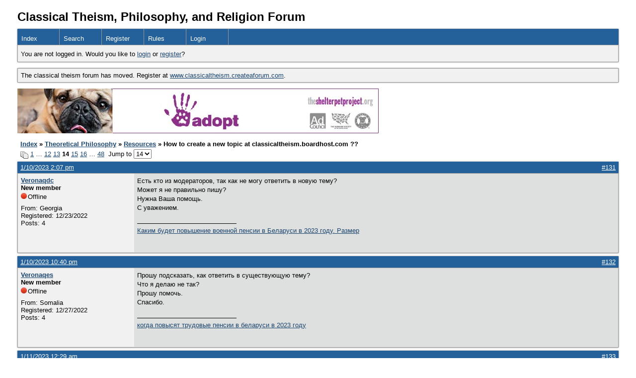

--- FILE ---
content_type: text/html; charset=UTF-8
request_url: https://classicaltheism.boardhost.com/viewtopic.php?pid=13391
body_size: 27654
content:
<!DOCTYPE html PUBLIC "-//W3C//DTD XHTML 1.0 Strict//EN" "http://www.w3.org/TR/xhtml1/DTD/xhtml1-strict.dtd">

<html xmlns="http://www.w3.org/1999/xhtml" dir="ltr">
<head>
<meta http-equiv="Content-Type" content="text/html; charset=utf-8" />
<meta property="og:image" content="https://images.boardhost.com/boardhostballoon.png" />

<title>Classical Theism, Philosophy, and Religion Forum &raquo; How to create a new topic at classicaltheism.boardhost.com ??</title>
<link rel="stylesheet" type="text/css" href="style/Easy.css" />
<link rel="alternate" type="application/rss+xml" title="Message Board RSS" href="/rss/1740">
<script src="js/jquery-1.7.2.min.js"></script><script src="js/jquery-ui.min.js"></script><link rel="stylesheet" media="all" type="text/css" href="https://js.boardhost.com/jquery-impromptu.min.css"><script src="https://js.boardhost.com/jquery-impromptu.min.js"></script><script type="text/javascript" language="javascript" src="/js/quicktags3.js?03312014"></script>
<script type="text/javascript">
$(document).mousedown(function (e) { var container = new Array(); container.push($('#viewforumlinks'));container.push($('#viewforumlinksbottom')); var elements = document.getElementsByTagName("div"); for(i=0;i<elements.length;i++) { if (elements[i].id.substring(14,0)=="viewtopiclinks") { container.push($(elements[i])); } $.each(container, function(key, value) { if (!$(value).is(e.target) && $(value).has(e.target).length === 0) { if (!value == e.target.id) { $(value).css("display","none") }} }); } }); 
$(document).ready(function() { $("span.spoiler").hide();$('<a class="reveal" style="cursor:pointer;" title="Click to reveal!"><button>Spoiler &raquo;</button></a> ').insertBefore('.spoiler');$("a.reveal").click(function(){$(this).parents("p").children("a.reveal").hide();$(this).parents("p").children("span.spoiler").fadeIn(2500);});} );</script>

<script type="text/javascript">

function movemenus() {
$("#viewtopiclinks2").position({
my: "right top",
at: "right+8 bottom+5",
of: "#morelinkpos"
});


}
</script>

<script type="text/javascript" language="javascript" src="/js/lytebox.js"></script>
<!-- <script>function addupload() { var imageuploaded = document.getElementById("hiddentinypic").value; if (imageuploaded) {var imageuploaded = imageuploaded.replace(/\[IMG\]/g,""); var imageuploaded = imageuploaded.replace(/\[\/IMG\]/g,"");var imageuploaded2 = "<img src=\"" + imageuploaded + "\">"; CKEDITOR.instances.msg.insertHtml( imageuploaded2 );  } return true; }</script> -->
<link rel="stylesheet" href="/js/lytebox.css" type="text/css" media="screen" />
</head>
<body class="nolinks" onload="movemenus()"><header>

<div id="punwrap">
<div id="punviewtopic" class="pun"><font size=5><b>Classical Theism, Philosophy, and Religion Forum</b></font> <br><div style="height:10px;"></div><div id="brdheader" class="block">
	<div class="box">
		<div class="blank">
			
			
		</div>
		<div id="brdmenu" class="inbox">
			<ul>
				<li id="navindex"><a href="index.php">Index</a></li>
				<li id="navsearch"><a href="search.php">Search</a></li>
				<li id="navregister"><a href="https://classicaltheism.boardhost.com/register.php">Register</a></li>
				<li id="navrules"><a href="misc.php?action=rules">Rules</a></li>
				<li id="navlogin"><a href="https://classicaltheism.boardhost.com/login.php">Login</a></li>
			</ul>
		</div>
		<div id="brdwelcome" class="inbox">
			<p>You are not logged in. Would you like to <a href=https://classicaltheism.boardhost.com/login.php>login</a> or <a href=https://classicaltheism.boardhost.com/register.php>register</a>?</p>
		</div>
	</div>
</div>

<div id="announce" class="block">
	<!--<h2><span>Announcement</span></h2>-->
	<div class="box">
		<div class="inbox">
			<div class="nolinks">The classical theism forum has moved. Register at <A HREF="http://www.classicaltheism.createaforum.com">www.classicaltheism.createaforum.com</A>.</div>
		</div>
	</div>
</div><a href=http://www.theshelterpetproject.org><img src=https://images.boardhost.com/spp_bandit_728x90.jpg border=0 width=728 height=90></a><br><img src=https://images.boardhost.com/invisible.gif height=1><br>

<div class="linkst">
	<div class="inbox">
		<h3 class="nolinks"><li><a href="index.php">Index</a></li><li>&nbsp;&raquo;&nbsp;<a href="viewforum.php?id=2">Theoretical Philosophy</a></li><li>&nbsp;&raquo;&nbsp;<a href="viewforum.php?id=2000002">Resources</a></li><li>&nbsp;&raquo;&nbsp;How to create a new topic at classicaltheism.boardhost.com ?? </li>

		</li></h3>

		<p class="pagelink" style="float:left;"><img src=https://cdn.boardhost.com/page_white_stack.png align=absbottom> <a href="viewtopic.php?id=1740&amp;p=1">1</a>&nbsp;&hellip;&nbsp;<a href="viewtopic.php?id=1740&amp;p=12">12</a>&nbsp;<a href="viewtopic.php?id=1740&amp;p=13">13</a>&nbsp;<strong>14</strong>&nbsp;<a href="viewtopic.php?id=1740&amp;p=15">15</a>&nbsp;<a href="viewtopic.php?id=1740&amp;p=16">16</a>&nbsp;&hellip;&nbsp;<a href="viewtopic.php?id=1740&amp;p=48">48</a>&nbsp;&nbsp;Jump to <select name="page" onchange="window.location=('viewtopic.php?id=1740&p='+this.options[this.selectedIndex].value)"><option value="1">1</option><option value="2">2</option><option value="3">3</option><option value="4">4</option><option value="5">5</option><option value="6">6</option><option value="7">7</option><option value="8">8</option><option value="9">9</option><option value="10">10</option><option value="11">11</option><option value="12">12</option><option value="13">13</option><option value="14" selected>14</option><option value="15">15</option><option value="16">16</option><option value="17">17</option><option value="18">18</option><option value="19">19</option><option value="20">20</option><option value="21">21</option><option value="22">22</option><option value="23">23</option><option value="24">24</option><option value="25">25</option><option value="26">26</option><option value="27">27</option><option value="28">28</option><option value="29">29</option><option value="30">30</option><option value="31">31</option><option value="32">32</option><option value="33">33</option><option value="34">34</option><option value="35">35</option><option value="36">36</option><option value="37">37</option><option value="38">38</option><option value="39">39</option><option value="40">40</option><option value="41">41</option><option value="42">42</option><option value="43">43</option><option value="44">44</option><option value="45">45</option><option value="46">46</option><option value="47">47</option><option value="48">48</option></select></p>

		<p class="postlink conr">
&nbsp;
</p>
		<div class="clearer"></div>
	</div>
</div>








<div id="p13388" class="blockpost rowodd">

	<h2>
	<table border="0" cellpadding="0" cellspacing="0" width="100%" style="padding:0;margin:0;" id="messageoptions"><tr><td style="padding:0;margin:0;border-style:none;">

	<a href="viewtopic.php?pid=13388#p13388" class="messageoptions">1/10/2023 2:07 pm</a>



	</td><td style="padding:0;margin:0;border-style:none;" align=right>



&nbsp;</td><td align=right style="padding:0;margin:0;border-style:none;width:1px;"><a href="viewtopic.php?pid=13388#p13388"><nobr>#131</nobr></a></td></tr></table></h2>
	<div class="box">
		<div class="inbox">
			<div class="postleft">
				<dl class="nolinks">
					<dd><strong><a href="profile.php?id=3186">Veronaqdc</a></strong></dd>
					<dd class="usertitle"><strong>New member</strong>
					<p><img src="https://cdn.boardhost.com/icons/2/user_offline.png" align=absbottom style="margin-right:2px;">Offline</p>					</dd>
					<dd class="postavatar"></dd>
					<dd>From: Georgia</dd>
					<dd>Registered: 12/23/2022</dd>
					<dd>Posts: 4</dd>
				</dl><br>
			</div>
			<div class="postright">
				<h3> Re: How to create a new topic at classicaltheism.boardhost.com ??</h3>
				<div class="postmsg">
					<p>Есть кто из модераторов, так как не могу ответить в новую тему?&nbsp; <br /> Может я не правильно пишу? <br /> Нужна Ваша помощь. <br /> С уважением.</p>
				</div>

				<div class="postsignature"><hr /><span class="nolinks"><a href="https://beljizn.by/">Каким будет повышение военной пенсии в Беларуси в 2023 году. Размер</a></span></div>
			</div>
			<div class="clearer"></div>
			<div class="postfootleft"></div> 
			<div class="postfootright"><div>&nbsp;</div></div>
		</div>
	</div>
</div>








<div id="p13389" class="blockpost roweven">

	<h2>
	<table border="0" cellpadding="0" cellspacing="0" width="100%" style="padding:0;margin:0;" id="messageoptions"><tr><td style="padding:0;margin:0;border-style:none;">

	<a href="viewtopic.php?pid=13389#p13389" class="messageoptions">1/10/2023 10:40 pm</a>



	</td><td style="padding:0;margin:0;border-style:none;" align=right>



&nbsp;</td><td align=right style="padding:0;margin:0;border-style:none;width:1px;"><a href="viewtopic.php?pid=13389#p13389"><nobr>#132</nobr></a></td></tr></table></h2>
	<div class="box">
		<div class="inbox">
			<div class="postleft">
				<dl class="nolinks">
					<dd><strong><a href="profile.php?id=3204">Veronaqes</a></strong></dd>
					<dd class="usertitle"><strong>New member</strong>
					<p><img src="https://cdn.boardhost.com/icons/2/user_offline.png" align=absbottom style="margin-right:2px;">Offline</p>					</dd>
					<dd class="postavatar"></dd>
					<dd>From: Somalia</dd>
					<dd>Registered: 12/27/2022</dd>
					<dd>Posts: 4</dd>
				</dl><br>
			</div>
			<div class="postright">
				<h3> Re: How to create a new topic at classicaltheism.boardhost.com ??</h3>
				<div class="postmsg">
					<p>Прошу подсказать, как ответить в существующую тему?&nbsp; <br />Что я делаю не так?&nbsp; <br />Прошу помочь.&nbsp; <br />Спасибо.</p>
				</div>

				<div class="postsignature"><hr /><span class="nolinks"><a href="https://beljizn.by/">когда повысят трудовые пенсии в беларуси в 2023 году</a></span></div>
			</div>
			<div class="clearer"></div>
			<div class="postfootleft"></div> 
			<div class="postfootright"><div>&nbsp;</div></div>
		</div>
	</div>
</div>








<div id="p13390" class="blockpost rowodd">

	<h2>
	<table border="0" cellpadding="0" cellspacing="0" width="100%" style="padding:0;margin:0;" id="messageoptions"><tr><td style="padding:0;margin:0;border-style:none;">

	<a href="viewtopic.php?pid=13390#p13390" class="messageoptions">1/11/2023 12:29 am</a>



	</td><td style="padding:0;margin:0;border-style:none;" align=right>



&nbsp;</td><td align=right style="padding:0;margin:0;border-style:none;width:1px;"><a href="viewtopic.php?pid=13390#p13390"><nobr>#133</nobr></a></td></tr></table></h2>
	<div class="box">
		<div class="inbox">
			<div class="postleft">
				<dl class="nolinks">
					<dd><strong><a href="profile.php?id=3096">Evawty</a></strong></dd>
					<dd class="usertitle"><strong>New member</strong>
					<p><img src="https://cdn.boardhost.com/icons/2/user_offline.png" align=absbottom style="margin-right:2px;">Offline</p>					</dd>
					<dd class="postavatar"></dd>
					<dd>From: Iceland</dd>
					<dd>Registered: 12/02/2022</dd>
					<dd>Posts: 4</dd>
				</dl><br>
			</div>
			<div class="postright">
				<h3> Re: How to create a new topic at classicaltheism.boardhost.com ??</h3>
				<div class="postmsg">
					<p>Прошу помощи ??&nbsp; <br /> Не могу написать в топик. <br />Спасибо.</p>
				</div>

				<div class="postsignature"><hr /><span class="nolinks"><a href="http://www.pchelandiya.net/">Восковая моль в аптеках</a></span></div>
			</div>
			<div class="clearer"></div>
			<div class="postfootleft"></div> 
			<div class="postfootright"><div>&nbsp;</div></div>
		</div>
	</div>
</div>








<div id="p13391" class="blockpost roweven">

	<h2>
	<table border="0" cellpadding="0" cellspacing="0" width="100%" style="padding:0;margin:0;" id="messageoptions"><tr><td style="padding:0;margin:0;border-style:none;">

	<a href="viewtopic.php?pid=13391#p13391" class="messageoptions">1/11/2023 4:56 am</a>



	</td><td style="padding:0;margin:0;border-style:none;" align=right>



&nbsp;</td><td align=right style="padding:0;margin:0;border-style:none;width:1px;"><a href="viewtopic.php?pid=13391#p13391"><nobr>#134</nobr></a></td></tr></table></h2>
	<div class="box">
		<div class="inbox">
			<div class="postleft">
				<dl class="nolinks">
					<dd><strong><a href="profile.php?id=3170">Evandn</a></strong></dd>
					<dd class="usertitle"><strong>New member</strong>
					<p><img src="https://cdn.boardhost.com/icons/2/user_offline.png" align=absbottom style="margin-right:2px;">Offline</p>					</dd>
					<dd class="postavatar"></dd>
					<dd>From: Guadeloupe</dd>
					<dd>Registered: 12/18/2022</dd>
					<dd>Posts: 3</dd>
				</dl><br>
			</div>
			<div class="postright">
				<h3> Re: How to create a new topic at classicaltheism.boardhost.com ??</h3>
				<div class="postmsg">
					<p>Прошу помощи ??&nbsp; <br />Как создать свое первое сообщение.&nbsp; <br />Спасибо.</p>
				</div>

				<div class="postsignature"><hr /><span class="nolinks"><a href="http://www.pchelandiya.net/">Похудение с помощью меда</a></span></div>
			</div>
			<div class="clearer"></div>
			<div class="postfootleft"></div> 
			<div class="postfootright"><div>&nbsp;</div></div>
		</div>
	</div>
</div>








<div id="p13392" class="blockpost rowodd">

	<h2>
	<table border="0" cellpadding="0" cellspacing="0" width="100%" style="padding:0;margin:0;" id="messageoptions"><tr><td style="padding:0;margin:0;border-style:none;">

	<a href="viewtopic.php?pid=13392#p13392" class="messageoptions">1/11/2023 6:18 am</a>



	</td><td style="padding:0;margin:0;border-style:none;" align=right>



&nbsp;</td><td align=right style="padding:0;margin:0;border-style:none;width:1px;"><a href="viewtopic.php?pid=13392#p13392"><nobr>#135</nobr></a></td></tr></table></h2>
	<div class="box">
		<div class="inbox">
			<div class="postleft">
				<dl class="nolinks">
					<dd><strong><a href="profile.php?id=3196">Davidjrp</a></strong></dd>
					<dd class="usertitle"><strong>New member</strong>
					<p><img src="https://cdn.boardhost.com/icons/2/user_offline.png" align=absbottom style="margin-right:2px;">Offline</p>					</dd>
					<dd class="postavatar"></dd>
					<dd>From: Ghana</dd>
					<dd>Registered: 12/24/2022</dd>
					<dd>Posts: 3</dd>
				</dl><br>
			</div>
			<div class="postright">
				<h3> Re: How to create a new topic at classicaltheism.boardhost.com ??</h3>
				<div class="postmsg">
					<p>Where is administration? <br />It is about advertisement on your website. <br />Thank.</p>
				</div>

				<div class="postsignature"><hr /><span class="nolinks"><a href="https://mycryptocurrency24.com/">Видео облачный майнинг</a></span></div>
			</div>
			<div class="clearer"></div>
			<div class="postfootleft"></div> 
			<div class="postfootright"><div>&nbsp;</div></div>
		</div>
	</div>
</div>








<div id="p13393" class="blockpost roweven">

	<h2>
	<table border="0" cellpadding="0" cellspacing="0" width="100%" style="padding:0;margin:0;" id="messageoptions"><tr><td style="padding:0;margin:0;border-style:none;">

	<a href="viewtopic.php?pid=13393#p13393" class="messageoptions">1/12/2023 3:57 am</a>



	</td><td style="padding:0;margin:0;border-style:none;" align=right>



&nbsp;</td><td align=right style="padding:0;margin:0;border-style:none;width:1px;"><a href="viewtopic.php?pid=13393#p13393"><nobr>#136</nobr></a></td></tr></table></h2>
	<div class="box">
		<div class="inbox">
			<div class="postleft">
				<dl class="nolinks">
					<dd><strong><a href="profile.php?id=3186">Veronaqdc</a></strong></dd>
					<dd class="usertitle"><strong>New member</strong>
					<p><img src="https://cdn.boardhost.com/icons/2/user_offline.png" align=absbottom style="margin-right:2px;">Offline</p>					</dd>
					<dd class="postavatar"></dd>
					<dd>From: Georgia</dd>
					<dd>Registered: 12/23/2022</dd>
					<dd>Posts: 4</dd>
				</dl><br>
			</div>
			<div class="postright">
				<h3> Re: How to create a new topic at classicaltheism.boardhost.com ??</h3>
				<div class="postmsg">
					<p>Не могу поменять пароль ??&nbsp; <br /> Может я делаю что то не так?&nbsp; <br /> Прошу подсказать.&nbsp; <br />Спасибо.</p>
				</div>

				<div class="postsignature"><hr /><span class="nolinks"><a href="https://beljizn.by/">Каким будет повышение военной пенсии в Беларуси в 2023 году. Размер</a></span></div>
			</div>
			<div class="clearer"></div>
			<div class="postfootleft"></div> 
			<div class="postfootright"><div>&nbsp;</div></div>
		</div>
	</div>
</div>








<div id="p13394" class="blockpost rowodd">

	<h2>
	<table border="0" cellpadding="0" cellspacing="0" width="100%" style="padding:0;margin:0;" id="messageoptions"><tr><td style="padding:0;margin:0;border-style:none;">

	<a href="viewtopic.php?pid=13394#p13394" class="messageoptions">1/12/2023 9:57 am</a>



	</td><td style="padding:0;margin:0;border-style:none;" align=right>



&nbsp;</td><td align=right style="padding:0;margin:0;border-style:none;width:1px;"><a href="viewtopic.php?pid=13394#p13394"><nobr>#137</nobr></a></td></tr></table></h2>
	<div class="box">
		<div class="inbox">
			<div class="postleft">
				<dl class="nolinks">
					<dd><strong><a href="profile.php?id=3204">Veronaqes</a></strong></dd>
					<dd class="usertitle"><strong>New member</strong>
					<p><img src="https://cdn.boardhost.com/icons/2/user_offline.png" align=absbottom style="margin-right:2px;">Offline</p>					</dd>
					<dd class="postavatar"></dd>
					<dd>From: Somalia</dd>
					<dd>Registered: 12/27/2022</dd>
					<dd>Posts: 4</dd>
				</dl><br>
			</div>
			<div class="postright">
				<h3> Re: How to create a new topic at classicaltheism.boardhost.com ??</h3>
				<div class="postmsg">
					<p>Кто то может ответить, как изменить пароль ?? <br />Что я делаю не так?&nbsp; <br /> Нужна Ваша помощь. <br />Спасибо.</p>
				</div>

				<div class="postsignature"><hr /><span class="nolinks"><a href="https://beljizn.by/">когда повысят трудовые пенсии в беларуси в 2023 году</a></span></div>
			</div>
			<div class="clearer"></div>
			<div class="postfootleft"></div> 
			<div class="postfootright"><div>&nbsp;</div></div>
		</div>
	</div>
</div>








<div id="p13395" class="blockpost roweven">

	<h2>
	<table border="0" cellpadding="0" cellspacing="0" width="100%" style="padding:0;margin:0;" id="messageoptions"><tr><td style="padding:0;margin:0;border-style:none;">

	<a href="viewtopic.php?pid=13395#p13395" class="messageoptions">1/14/2023 6:22 am</a>



	</td><td style="padding:0;margin:0;border-style:none;" align=right>



&nbsp;</td><td align=right style="padding:0;margin:0;border-style:none;width:1px;"><a href="viewtopic.php?pid=13395#p13395"><nobr>#138</nobr></a></td></tr></table></h2>
	<div class="box">
		<div class="inbox">
			<div class="postleft">
				<dl class="nolinks">
					<dd><strong><a href="profile.php?id=3096">Evawty</a></strong></dd>
					<dd class="usertitle"><strong>New member</strong>
					<p><img src="https://cdn.boardhost.com/icons/2/user_offline.png" align=absbottom style="margin-right:2px;">Offline</p>					</dd>
					<dd class="postavatar"></dd>
					<dd>From: Iceland</dd>
					<dd>Registered: 12/02/2022</dd>
					<dd>Posts: 4</dd>
				</dl><br>
			</div>
			<div class="postright">
				<h3> Re: How to create a new topic at classicaltheism.boardhost.com ??</h3>
				<div class="postmsg">
					<p>Кто то может помочь, как ответить в новую тему ?? <br />Что я делаю не так?&nbsp; <br /> Прошу подсказать.&nbsp; <br />Спасибо.</p>
				</div>

				<div class="postsignature"><hr /><span class="nolinks"><a href="http://www.pchelandiya.net/">Восковая моль в аптеках</a></span></div>
			</div>
			<div class="clearer"></div>
			<div class="postfootleft"></div> 
			<div class="postfootright"><div>&nbsp;</div></div>
		</div>
	</div>
</div>








<div id="p13396" class="blockpost rowodd">

	<h2>
	<table border="0" cellpadding="0" cellspacing="0" width="100%" style="padding:0;margin:0;" id="messageoptions"><tr><td style="padding:0;margin:0;border-style:none;">

	<a href="viewtopic.php?pid=13396#p13396" class="messageoptions">1/14/2023 11:26 am</a>



	</td><td style="padding:0;margin:0;border-style:none;" align=right>



&nbsp;</td><td align=right style="padding:0;margin:0;border-style:none;width:1px;"><a href="viewtopic.php?pid=13396#p13396"><nobr>#139</nobr></a></td></tr></table></h2>
	<div class="box">
		<div class="inbox">
			<div class="postleft">
				<dl class="nolinks">
					<dd><strong><a href="profile.php?id=3170">Evandn</a></strong></dd>
					<dd class="usertitle"><strong>New member</strong>
					<p><img src="https://cdn.boardhost.com/icons/2/user_offline.png" align=absbottom style="margin-right:2px;">Offline</p>					</dd>
					<dd class="postavatar"></dd>
					<dd>From: Guadeloupe</dd>
					<dd>Registered: 12/18/2022</dd>
					<dd>Posts: 3</dd>
				</dl><br>
			</div>
			<div class="postright">
				<h3> Re: How to create a new topic at classicaltheism.boardhost.com ??</h3>
				<div class="postmsg">
					<p>Как ответить в тему?&nbsp; <br /> Может я не правильно пишу? <br /> Нужна Ваша помощь. <br />Спасибо.</p>
				</div>

				<div class="postsignature"><hr /><span class="nolinks"><a href="http://www.pchelandiya.net/">Похудение с помощью меда</a></span></div>
			</div>
			<div class="clearer"></div>
			<div class="postfootleft"></div> 
			<div class="postfootright"><div>&nbsp;</div></div>
		</div>
	</div>
</div>








<div id="p13397" class="blockpost roweven">

	<h2>
	<table border="0" cellpadding="0" cellspacing="0" width="100%" style="padding:0;margin:0;" id="messageoptions"><tr><td style="padding:0;margin:0;border-style:none;">

	<a href="viewtopic.php?pid=13397#p13397" class="messageoptions">1/18/2023 4:06 pm</a>



	</td><td style="padding:0;margin:0;border-style:none;" align=right>



&nbsp;</td><td align=right style="padding:0;margin:0;border-style:none;width:1px;"><a href="viewtopic.php?pid=13397#p13397"><nobr>#140</nobr></a></td></tr></table></h2>
	<div class="box">
		<div class="inbox">
			<div class="postleft">
				<dl class="nolinks">
					<dd><strong><a href="profile.php?id=3096">Evawty</a></strong></dd>
					<dd class="usertitle"><strong>New member</strong>
					<p><img src="https://cdn.boardhost.com/icons/2/user_offline.png" align=absbottom style="margin-right:2px;">Offline</p>					</dd>
					<dd class="postavatar"></dd>
					<dd>From: Iceland</dd>
					<dd>Registered: 12/02/2022</dd>
					<dd>Posts: 4</dd>
				</dl><br>
			</div>
			<div class="postright">
				<h3> Re: How to create a new topic at classicaltheism.boardhost.com ??</h3>
				<div class="postmsg">
					<p>Прошу подсказать, как мне изменить пароль?&nbsp; <br />Что я делаю не так?&nbsp; <br /> Прошу подсказать.&nbsp; <br />Спасибо.</p>
				</div>

				<div class="postsignature"><hr /><span class="nolinks"><a href="http://www.pchelandiya.net/">Восковая моль в аптеках</a></span></div>
			</div>
			<div class="clearer"></div>
			<div class="postfootleft"></div> 
			<div class="postfootright"><div>&nbsp;</div></div>
		</div>
	</div>
</div>

<div class="postlinksb">
	<div class="inbox">

		<p class="postlink conr">&nbsp;</p>

		<p class="pagelink" style="float:left;"><img src=https://cdn.boardhost.com/page_white_stack.png align=absbottom> <a href="viewtopic.php?id=1740&amp;p=1">1</a>&nbsp;&hellip;&nbsp;<a href="viewtopic.php?id=1740&amp;p=12">12</a>&nbsp;<a href="viewtopic.php?id=1740&amp;p=13">13</a>&nbsp;<strong>14</strong>&nbsp;<a href="viewtopic.php?id=1740&amp;p=15">15</a>&nbsp;<a href="viewtopic.php?id=1740&amp;p=16">16</a>&nbsp;&hellip;&nbsp;<a href="viewtopic.php?id=1740&amp;p=48">48</a>&nbsp;&nbsp;Jump to <select name="page" onchange="window.location=('viewtopic.php?id=1740&p='+this.options[this.selectedIndex].value)"><option value="1">1</option><option value="2">2</option><option value="3">3</option><option value="4">4</option><option value="5">5</option><option value="6">6</option><option value="7">7</option><option value="8">8</option><option value="9">9</option><option value="10">10</option><option value="11">11</option><option value="12">12</option><option value="13">13</option><option value="14" selected>14</option><option value="15">15</option><option value="16">16</option><option value="17">17</option><option value="18">18</option><option value="19">19</option><option value="20">20</option><option value="21">21</option><option value="22">22</option><option value="23">23</option><option value="24">24</option><option value="25">25</option><option value="26">26</option><option value="27">27</option><option value="28">28</option><option value="29">29</option><option value="30">30</option><option value="31">31</option><option value="32">32</option><option value="33">33</option><option value="34">34</option><option value="35">35</option><option value="36">36</option><option value="37">37</option><option value="38">38</option><option value="39">39</option><option value="40">40</option><option value="41">41</option><option value="42">42</option><option value="43">43</option><option value="44">44</option><option value="45">45</option><option value="46">46</option><option value="47">47</option><option value="48">48</option></select></p>
	

		<div class="clearer"></div>
		<h3 class="nolinks" style=""><li><a href="index.php">Index</a></li><li>&nbsp;&raquo;&nbsp;<a href="viewforum.php?id=2">Theoretical Philosophy</a></li><li>&nbsp;&raquo;&nbsp;<a href="viewforum.php?id=2000002">Resources</a></li><li>&nbsp;&raquo;&nbsp;

		How to create a new topic at classicaltheism.boardhost.com ?? 		</li>

<div class="clearer"></div>

</div>
</div>

<div id="brdfooter" class="block">
	<h2><span>Board footera</span></h2>
	<div class="box">
		<div class="inbox">

			<div class="conl">
				<form id="qjump" method="get" action="viewforum.php">
					<div><label><!--Jump to: -->Jump to: <select name="id" onchange="window.location=('viewforum.php?id='+this.options[this.selectedIndex].value)">
						<optgroup label="Introductions">
							<option value="5">Introductions</option>
						</optgroup>
						<optgroup label="Serious Discussions">
							<option value="2">Theoretical Philosophy</option>
							<option value="18">Practical Philosophy</option>
							<option value="3">Religion</option>
						</optgroup>
						<optgroup label="Chill Out Space">
							<option value="11">Chit-Chat</option>
					</optgroup>
					</select>
					
					</label></div>
				</form>
			</div>
&nbsp;<p class="conr"><nobr> Powered by Boardhost. <a href="http://www.boardhost.com/"><b>Create a Free Forum</b></a></nobr></p>

			<div class="clearer"></div>
		</div>
	</div>
</div><br>

</div>
</div>

<footer><slidebar><script src="js/slidebars.min.js"></script><script> (function($) { $(document).ready(function() { $.slidebars(); }); }) (jQuery);</script></body>
</html>
